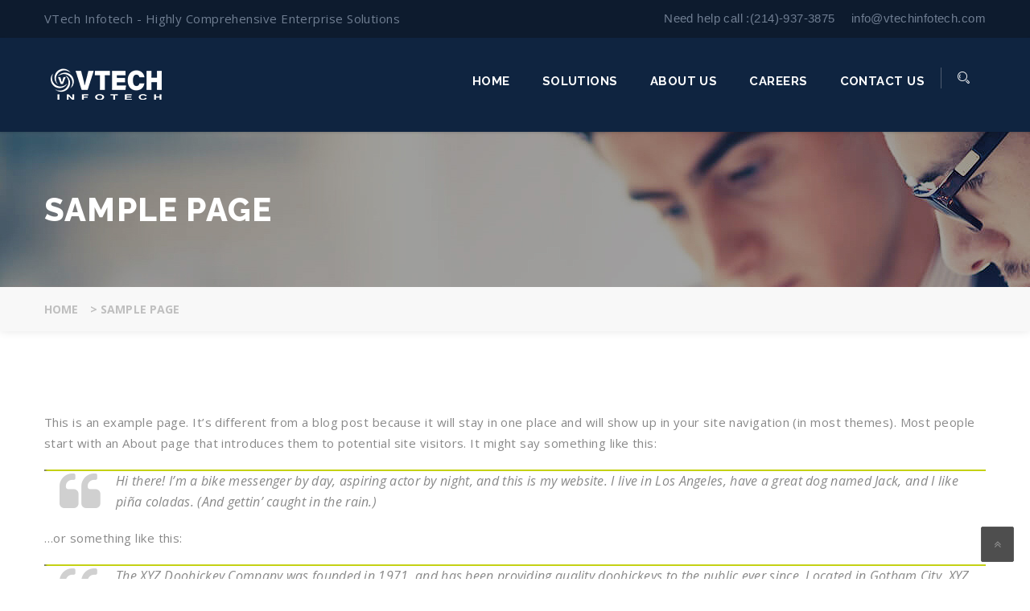

--- FILE ---
content_type: text/html; charset=UTF-8
request_url: https://vtechinfotech.com/sample-page/
body_size: 12591
content:
<!DOCTYPE html>
	<html lang="en-US" class="no-js">
		<head>
			<meta charset="UTF-8">
			<meta name="viewport" content="width=device-width, initial-scale=1">
			<link rel="profile" href="http://gmpg.org/xfn/11">
							<link rel="icon" type="image/png" href=""/>
								<link rel="pingback" href="https://vtechinfotech.com/xmlrpc.php">
				<title>Sample Page &#8211; VTech Infotech</title>
<meta name='robots' content='max-image-preview:large' />
<link rel='dns-prefetch' href='//fonts.googleapis.com' />
<link rel="alternate" type="application/rss+xml" title="VTech Infotech &raquo; Feed" href="https://vtechinfotech.com/feed/" />
<link rel="alternate" type="application/rss+xml" title="VTech Infotech &raquo; Comments Feed" href="https://vtechinfotech.com/comments/feed/" />
<link rel="alternate" type="application/rss+xml" title="VTech Infotech &raquo; Sample Page Comments Feed" href="https://vtechinfotech.com/sample-page/feed/" />
<link rel="alternate" title="oEmbed (JSON)" type="application/json+oembed" href="https://vtechinfotech.com/wp-json/oembed/1.0/embed?url=https%3A%2F%2Fvtechinfotech.com%2Fsample-page%2F" />
<link rel="alternate" title="oEmbed (XML)" type="text/xml+oembed" href="https://vtechinfotech.com/wp-json/oembed/1.0/embed?url=https%3A%2F%2Fvtechinfotech.com%2Fsample-page%2F&#038;format=xml" />
<style id='wp-img-auto-sizes-contain-inline-css' type='text/css'>
img:is([sizes=auto i],[sizes^="auto," i]){contain-intrinsic-size:3000px 1500px}
/*# sourceURL=wp-img-auto-sizes-contain-inline-css */
</style>
<style id='wp-emoji-styles-inline-css' type='text/css'>

	img.wp-smiley, img.emoji {
		display: inline !important;
		border: none !important;
		box-shadow: none !important;
		height: 1em !important;
		width: 1em !important;
		margin: 0 0.07em !important;
		vertical-align: -0.1em !important;
		background: none !important;
		padding: 0 !important;
	}
/*# sourceURL=wp-emoji-styles-inline-css */
</style>
<style id='wp-block-library-inline-css' type='text/css'>
:root{--wp-block-synced-color:#7a00df;--wp-block-synced-color--rgb:122,0,223;--wp-bound-block-color:var(--wp-block-synced-color);--wp-editor-canvas-background:#ddd;--wp-admin-theme-color:#007cba;--wp-admin-theme-color--rgb:0,124,186;--wp-admin-theme-color-darker-10:#006ba1;--wp-admin-theme-color-darker-10--rgb:0,107,160.5;--wp-admin-theme-color-darker-20:#005a87;--wp-admin-theme-color-darker-20--rgb:0,90,135;--wp-admin-border-width-focus:2px}@media (min-resolution:192dpi){:root{--wp-admin-border-width-focus:1.5px}}.wp-element-button{cursor:pointer}:root .has-very-light-gray-background-color{background-color:#eee}:root .has-very-dark-gray-background-color{background-color:#313131}:root .has-very-light-gray-color{color:#eee}:root .has-very-dark-gray-color{color:#313131}:root .has-vivid-green-cyan-to-vivid-cyan-blue-gradient-background{background:linear-gradient(135deg,#00d084,#0693e3)}:root .has-purple-crush-gradient-background{background:linear-gradient(135deg,#34e2e4,#4721fb 50%,#ab1dfe)}:root .has-hazy-dawn-gradient-background{background:linear-gradient(135deg,#faaca8,#dad0ec)}:root .has-subdued-olive-gradient-background{background:linear-gradient(135deg,#fafae1,#67a671)}:root .has-atomic-cream-gradient-background{background:linear-gradient(135deg,#fdd79a,#004a59)}:root .has-nightshade-gradient-background{background:linear-gradient(135deg,#330968,#31cdcf)}:root .has-midnight-gradient-background{background:linear-gradient(135deg,#020381,#2874fc)}:root{--wp--preset--font-size--normal:16px;--wp--preset--font-size--huge:42px}.has-regular-font-size{font-size:1em}.has-larger-font-size{font-size:2.625em}.has-normal-font-size{font-size:var(--wp--preset--font-size--normal)}.has-huge-font-size{font-size:var(--wp--preset--font-size--huge)}.has-text-align-center{text-align:center}.has-text-align-left{text-align:left}.has-text-align-right{text-align:right}.has-fit-text{white-space:nowrap!important}#end-resizable-editor-section{display:none}.aligncenter{clear:both}.items-justified-left{justify-content:flex-start}.items-justified-center{justify-content:center}.items-justified-right{justify-content:flex-end}.items-justified-space-between{justify-content:space-between}.screen-reader-text{border:0;clip-path:inset(50%);height:1px;margin:-1px;overflow:hidden;padding:0;position:absolute;width:1px;word-wrap:normal!important}.screen-reader-text:focus{background-color:#ddd;clip-path:none;color:#444;display:block;font-size:1em;height:auto;left:5px;line-height:normal;padding:15px 23px 14px;text-decoration:none;top:5px;width:auto;z-index:100000}html :where(.has-border-color){border-style:solid}html :where([style*=border-top-color]){border-top-style:solid}html :where([style*=border-right-color]){border-right-style:solid}html :where([style*=border-bottom-color]){border-bottom-style:solid}html :where([style*=border-left-color]){border-left-style:solid}html :where([style*=border-width]){border-style:solid}html :where([style*=border-top-width]){border-top-style:solid}html :where([style*=border-right-width]){border-right-style:solid}html :where([style*=border-bottom-width]){border-bottom-style:solid}html :where([style*=border-left-width]){border-left-style:solid}html :where(img[class*=wp-image-]){height:auto;max-width:100%}:where(figure){margin:0 0 1em}html :where(.is-position-sticky){--wp-admin--admin-bar--position-offset:var(--wp-admin--admin-bar--height,0px)}@media screen and (max-width:600px){html :where(.is-position-sticky){--wp-admin--admin-bar--position-offset:0px}}

/*# sourceURL=wp-block-library-inline-css */
</style><style id='wp-block-paragraph-inline-css' type='text/css'>
.is-small-text{font-size:.875em}.is-regular-text{font-size:1em}.is-large-text{font-size:2.25em}.is-larger-text{font-size:3em}.has-drop-cap:not(:focus):first-letter{float:left;font-size:8.4em;font-style:normal;font-weight:100;line-height:.68;margin:.05em .1em 0 0;text-transform:uppercase}body.rtl .has-drop-cap:not(:focus):first-letter{float:none;margin-left:.1em}p.has-drop-cap.has-background{overflow:hidden}:root :where(p.has-background){padding:1.25em 2.375em}:where(p.has-text-color:not(.has-link-color)) a{color:inherit}p.has-text-align-left[style*="writing-mode:vertical-lr"],p.has-text-align-right[style*="writing-mode:vertical-rl"]{rotate:180deg}
/*# sourceURL=https://vtechinfotech.com/wp-includes/blocks/paragraph/style.min.css */
</style>
<style id='wp-block-quote-inline-css' type='text/css'>
.wp-block-quote{box-sizing:border-box;overflow-wrap:break-word}.wp-block-quote.is-large:where(:not(.is-style-plain)),.wp-block-quote.is-style-large:where(:not(.is-style-plain)){margin-bottom:1em;padding:0 1em}.wp-block-quote.is-large:where(:not(.is-style-plain)) p,.wp-block-quote.is-style-large:where(:not(.is-style-plain)) p{font-size:1.5em;font-style:italic;line-height:1.6}.wp-block-quote.is-large:where(:not(.is-style-plain)) cite,.wp-block-quote.is-large:where(:not(.is-style-plain)) footer,.wp-block-quote.is-style-large:where(:not(.is-style-plain)) cite,.wp-block-quote.is-style-large:where(:not(.is-style-plain)) footer{font-size:1.125em;text-align:right}.wp-block-quote>cite{display:block}
/*# sourceURL=https://vtechinfotech.com/wp-includes/blocks/quote/style.min.css */
</style>
<style id='wp-block-quote-theme-inline-css' type='text/css'>
.wp-block-quote{border-left:.25em solid;margin:0 0 1.75em;padding-left:1em}.wp-block-quote cite,.wp-block-quote footer{color:currentColor;font-size:.8125em;font-style:normal;position:relative}.wp-block-quote:where(.has-text-align-right){border-left:none;border-right:.25em solid;padding-left:0;padding-right:1em}.wp-block-quote:where(.has-text-align-center){border:none;padding-left:0}.wp-block-quote.is-large,.wp-block-quote.is-style-large,.wp-block-quote:where(.is-style-plain){border:none}
/*# sourceURL=https://vtechinfotech.com/wp-includes/blocks/quote/theme.min.css */
</style>
<style id='global-styles-inline-css' type='text/css'>
:root{--wp--preset--aspect-ratio--square: 1;--wp--preset--aspect-ratio--4-3: 4/3;--wp--preset--aspect-ratio--3-4: 3/4;--wp--preset--aspect-ratio--3-2: 3/2;--wp--preset--aspect-ratio--2-3: 2/3;--wp--preset--aspect-ratio--16-9: 16/9;--wp--preset--aspect-ratio--9-16: 9/16;--wp--preset--color--black: #000000;--wp--preset--color--cyan-bluish-gray: #abb8c3;--wp--preset--color--white: #ffffff;--wp--preset--color--pale-pink: #f78da7;--wp--preset--color--vivid-red: #cf2e2e;--wp--preset--color--luminous-vivid-orange: #ff6900;--wp--preset--color--luminous-vivid-amber: #fcb900;--wp--preset--color--light-green-cyan: #7bdcb5;--wp--preset--color--vivid-green-cyan: #00d084;--wp--preset--color--pale-cyan-blue: #8ed1fc;--wp--preset--color--vivid-cyan-blue: #0693e3;--wp--preset--color--vivid-purple: #9b51e0;--wp--preset--gradient--vivid-cyan-blue-to-vivid-purple: linear-gradient(135deg,rgb(6,147,227) 0%,rgb(155,81,224) 100%);--wp--preset--gradient--light-green-cyan-to-vivid-green-cyan: linear-gradient(135deg,rgb(122,220,180) 0%,rgb(0,208,130) 100%);--wp--preset--gradient--luminous-vivid-amber-to-luminous-vivid-orange: linear-gradient(135deg,rgb(252,185,0) 0%,rgb(255,105,0) 100%);--wp--preset--gradient--luminous-vivid-orange-to-vivid-red: linear-gradient(135deg,rgb(255,105,0) 0%,rgb(207,46,46) 100%);--wp--preset--gradient--very-light-gray-to-cyan-bluish-gray: linear-gradient(135deg,rgb(238,238,238) 0%,rgb(169,184,195) 100%);--wp--preset--gradient--cool-to-warm-spectrum: linear-gradient(135deg,rgb(74,234,220) 0%,rgb(151,120,209) 20%,rgb(207,42,186) 40%,rgb(238,44,130) 60%,rgb(251,105,98) 80%,rgb(254,248,76) 100%);--wp--preset--gradient--blush-light-purple: linear-gradient(135deg,rgb(255,206,236) 0%,rgb(152,150,240) 100%);--wp--preset--gradient--blush-bordeaux: linear-gradient(135deg,rgb(254,205,165) 0%,rgb(254,45,45) 50%,rgb(107,0,62) 100%);--wp--preset--gradient--luminous-dusk: linear-gradient(135deg,rgb(255,203,112) 0%,rgb(199,81,192) 50%,rgb(65,88,208) 100%);--wp--preset--gradient--pale-ocean: linear-gradient(135deg,rgb(255,245,203) 0%,rgb(182,227,212) 50%,rgb(51,167,181) 100%);--wp--preset--gradient--electric-grass: linear-gradient(135deg,rgb(202,248,128) 0%,rgb(113,206,126) 100%);--wp--preset--gradient--midnight: linear-gradient(135deg,rgb(2,3,129) 0%,rgb(40,116,252) 100%);--wp--preset--font-size--small: 13px;--wp--preset--font-size--medium: 20px;--wp--preset--font-size--large: 36px;--wp--preset--font-size--x-large: 42px;--wp--preset--spacing--20: 0.44rem;--wp--preset--spacing--30: 0.67rem;--wp--preset--spacing--40: 1rem;--wp--preset--spacing--50: 1.5rem;--wp--preset--spacing--60: 2.25rem;--wp--preset--spacing--70: 3.38rem;--wp--preset--spacing--80: 5.06rem;--wp--preset--shadow--natural: 6px 6px 9px rgba(0, 0, 0, 0.2);--wp--preset--shadow--deep: 12px 12px 50px rgba(0, 0, 0, 0.4);--wp--preset--shadow--sharp: 6px 6px 0px rgba(0, 0, 0, 0.2);--wp--preset--shadow--outlined: 6px 6px 0px -3px rgb(255, 255, 255), 6px 6px rgb(0, 0, 0);--wp--preset--shadow--crisp: 6px 6px 0px rgb(0, 0, 0);}:where(.is-layout-flex){gap: 0.5em;}:where(.is-layout-grid){gap: 0.5em;}body .is-layout-flex{display: flex;}.is-layout-flex{flex-wrap: wrap;align-items: center;}.is-layout-flex > :is(*, div){margin: 0;}body .is-layout-grid{display: grid;}.is-layout-grid > :is(*, div){margin: 0;}:where(.wp-block-columns.is-layout-flex){gap: 2em;}:where(.wp-block-columns.is-layout-grid){gap: 2em;}:where(.wp-block-post-template.is-layout-flex){gap: 1.25em;}:where(.wp-block-post-template.is-layout-grid){gap: 1.25em;}.has-black-color{color: var(--wp--preset--color--black) !important;}.has-cyan-bluish-gray-color{color: var(--wp--preset--color--cyan-bluish-gray) !important;}.has-white-color{color: var(--wp--preset--color--white) !important;}.has-pale-pink-color{color: var(--wp--preset--color--pale-pink) !important;}.has-vivid-red-color{color: var(--wp--preset--color--vivid-red) !important;}.has-luminous-vivid-orange-color{color: var(--wp--preset--color--luminous-vivid-orange) !important;}.has-luminous-vivid-amber-color{color: var(--wp--preset--color--luminous-vivid-amber) !important;}.has-light-green-cyan-color{color: var(--wp--preset--color--light-green-cyan) !important;}.has-vivid-green-cyan-color{color: var(--wp--preset--color--vivid-green-cyan) !important;}.has-pale-cyan-blue-color{color: var(--wp--preset--color--pale-cyan-blue) !important;}.has-vivid-cyan-blue-color{color: var(--wp--preset--color--vivid-cyan-blue) !important;}.has-vivid-purple-color{color: var(--wp--preset--color--vivid-purple) !important;}.has-black-background-color{background-color: var(--wp--preset--color--black) !important;}.has-cyan-bluish-gray-background-color{background-color: var(--wp--preset--color--cyan-bluish-gray) !important;}.has-white-background-color{background-color: var(--wp--preset--color--white) !important;}.has-pale-pink-background-color{background-color: var(--wp--preset--color--pale-pink) !important;}.has-vivid-red-background-color{background-color: var(--wp--preset--color--vivid-red) !important;}.has-luminous-vivid-orange-background-color{background-color: var(--wp--preset--color--luminous-vivid-orange) !important;}.has-luminous-vivid-amber-background-color{background-color: var(--wp--preset--color--luminous-vivid-amber) !important;}.has-light-green-cyan-background-color{background-color: var(--wp--preset--color--light-green-cyan) !important;}.has-vivid-green-cyan-background-color{background-color: var(--wp--preset--color--vivid-green-cyan) !important;}.has-pale-cyan-blue-background-color{background-color: var(--wp--preset--color--pale-cyan-blue) !important;}.has-vivid-cyan-blue-background-color{background-color: var(--wp--preset--color--vivid-cyan-blue) !important;}.has-vivid-purple-background-color{background-color: var(--wp--preset--color--vivid-purple) !important;}.has-black-border-color{border-color: var(--wp--preset--color--black) !important;}.has-cyan-bluish-gray-border-color{border-color: var(--wp--preset--color--cyan-bluish-gray) !important;}.has-white-border-color{border-color: var(--wp--preset--color--white) !important;}.has-pale-pink-border-color{border-color: var(--wp--preset--color--pale-pink) !important;}.has-vivid-red-border-color{border-color: var(--wp--preset--color--vivid-red) !important;}.has-luminous-vivid-orange-border-color{border-color: var(--wp--preset--color--luminous-vivid-orange) !important;}.has-luminous-vivid-amber-border-color{border-color: var(--wp--preset--color--luminous-vivid-amber) !important;}.has-light-green-cyan-border-color{border-color: var(--wp--preset--color--light-green-cyan) !important;}.has-vivid-green-cyan-border-color{border-color: var(--wp--preset--color--vivid-green-cyan) !important;}.has-pale-cyan-blue-border-color{border-color: var(--wp--preset--color--pale-cyan-blue) !important;}.has-vivid-cyan-blue-border-color{border-color: var(--wp--preset--color--vivid-cyan-blue) !important;}.has-vivid-purple-border-color{border-color: var(--wp--preset--color--vivid-purple) !important;}.has-vivid-cyan-blue-to-vivid-purple-gradient-background{background: var(--wp--preset--gradient--vivid-cyan-blue-to-vivid-purple) !important;}.has-light-green-cyan-to-vivid-green-cyan-gradient-background{background: var(--wp--preset--gradient--light-green-cyan-to-vivid-green-cyan) !important;}.has-luminous-vivid-amber-to-luminous-vivid-orange-gradient-background{background: var(--wp--preset--gradient--luminous-vivid-amber-to-luminous-vivid-orange) !important;}.has-luminous-vivid-orange-to-vivid-red-gradient-background{background: var(--wp--preset--gradient--luminous-vivid-orange-to-vivid-red) !important;}.has-very-light-gray-to-cyan-bluish-gray-gradient-background{background: var(--wp--preset--gradient--very-light-gray-to-cyan-bluish-gray) !important;}.has-cool-to-warm-spectrum-gradient-background{background: var(--wp--preset--gradient--cool-to-warm-spectrum) !important;}.has-blush-light-purple-gradient-background{background: var(--wp--preset--gradient--blush-light-purple) !important;}.has-blush-bordeaux-gradient-background{background: var(--wp--preset--gradient--blush-bordeaux) !important;}.has-luminous-dusk-gradient-background{background: var(--wp--preset--gradient--luminous-dusk) !important;}.has-pale-ocean-gradient-background{background: var(--wp--preset--gradient--pale-ocean) !important;}.has-electric-grass-gradient-background{background: var(--wp--preset--gradient--electric-grass) !important;}.has-midnight-gradient-background{background: var(--wp--preset--gradient--midnight) !important;}.has-small-font-size{font-size: var(--wp--preset--font-size--small) !important;}.has-medium-font-size{font-size: var(--wp--preset--font-size--medium) !important;}.has-large-font-size{font-size: var(--wp--preset--font-size--large) !important;}.has-x-large-font-size{font-size: var(--wp--preset--font-size--x-large) !important;}
/*# sourceURL=global-styles-inline-css */
</style>

<style id='classic-theme-styles-inline-css' type='text/css'>
/*! This file is auto-generated */
.wp-block-button__link{color:#fff;background-color:#32373c;border-radius:9999px;box-shadow:none;text-decoration:none;padding:calc(.667em + 2px) calc(1.333em + 2px);font-size:1.125em}.wp-block-file__button{background:#32373c;color:#fff;text-decoration:none}
/*# sourceURL=/wp-includes/css/classic-themes.min.css */
</style>
<link rel='stylesheet' id='cpsh-shortcodes-css' href='https://vtechinfotech.com/wp-content/plugins/column-shortcodes//assets/css/shortcodes.css?ver=1.0.1' type='text/css' media='all' />
<link rel='stylesheet' id='contact-form-7-css' href='https://vtechinfotech.com/wp-content/plugins/contact-form-7/includes/css/styles.css?ver=5.3.2' type='text/css' media='all' />
<link rel='stylesheet' id='rs-plugin-settings-css' href='https://vtechinfotech.com/wp-content/plugins/revslider/public/assets/css/rs6.css?ver=6.3.9' type='text/css' media='all' />
<style id='rs-plugin-settings-inline-css' type='text/css'>
#rs-demo-id {}
/*# sourceURL=rs-plugin-settings-inline-css */
</style>
<link rel='stylesheet' id='woocommerce-layout-css' href='https://vtechinfotech.com/wp-content/plugins/woocommerce/assets/css/woocommerce-layout.css?ver=4.9.5' type='text/css' media='all' />
<link rel='stylesheet' id='woocommerce-smallscreen-css' href='https://vtechinfotech.com/wp-content/plugins/woocommerce/assets/css/woocommerce-smallscreen.css?ver=4.9.5' type='text/css' media='only screen and (max-width: 768px)' />
<link rel='stylesheet' id='woocommerce-general-css' href='https://vtechinfotech.com/wp-content/plugins/woocommerce/assets/css/woocommerce.css?ver=4.9.5' type='text/css' media='all' />
<style id='woocommerce-inline-inline-css' type='text/css'>
.woocommerce form .form-row .required { visibility: visible; }
/*# sourceURL=woocommerce-inline-inline-css */
</style>
<link rel='stylesheet' id='woocommerce-css' href='https://vtechinfotech.com/wp-content/themes/finance/woocommerce/woocommerce.css?ver=6.9' type='text/css' media='all' />
<link rel='stylesheet' id='bootstrap-css' href='https://vtechinfotech.com/wp-content/themes/finance/assets/css/bootstrap.min.css?ver=1.9' type='text/css' media='all' />
<link rel='stylesheet' id='finance-style-css' href='https://vtechinfotech.com/wp-content/themes/finance/style.css?ver=1.9' type='text/css' media='all' />
<link rel='stylesheet' id='finance-layout-css' href='https://vtechinfotech.com/wp-content/themes/finance/assets/css/demo1/main.css?ver=1.9' type='text/css' media='all' />
<link rel='stylesheet' id='finance-responsive-css' href='https://vtechinfotech.com/wp-content/themes/finance/assets/css/demo1/responsive.css?ver=1.9' type='text/css' media='all' />
<link rel='stylesheet' id='font-awesome-css' href='https://vtechinfotech.com/wp-content/plugins/elementor/assets/lib/font-awesome/css/font-awesome.min.css?ver=4.7.0' type='text/css' media='all' />
<link rel='stylesheet' id='strock-icon-css' href='https://vtechinfotech.com/wp-content/themes/finance/assets/css/strock-icon.css?ver=1.9' type='text/css' media='all' />
<link rel='stylesheet' id='owl.carousel-css' href='https://vtechinfotech.com/wp-content/themes/finance/assets/css/owl.carousel.css?ver=1.9' type='text/css' media='all' />
<link rel='stylesheet' id='finance-googleapis-css' href='//fonts.googleapis.com/css?family=Playfair+Display:400,400i,700,700i,900,900i|Source+Sans+Pro:200,200i,300,300i,400,400i,600,600i,700,700i,900,900i' type='text/css' media='all' />
<link rel='stylesheet' id='finance-gutenberg-css' href='https://vtechinfotech.com/wp-content/themes/finance/assets/css/gutenberg.css?ver=1.9' type='text/css' media='all' />
<link rel='stylesheet' id='fonts-css' href='https://fonts.googleapis.com/css?family=Raleway%3A400%2C100%2C200%2C300%2C500%2C600%2C800%2C700%2C900%7COpen+Sans%3A400%2C300%2C300italic%2C400italic%2C600%2C600italic%2C700%2C700italic%2C800%2C800italic%7COpen+Sans+Condensed%3A300%2C300italic%2C700%7CRoboto%3A400%2C100%2C100italic%2C300%2C300italic%2C400italic%2C500%2C500italic%2C700%2C700italic%2C900%2C900italic%7COpen+Sans%7CPT+Serif%7CRoboto&#038;subset=latin%2Clatin-ext' type='text/css' media='all' />
<script type="text/javascript" src="https://vtechinfotech.com/wp-includes/js/jquery/jquery.min.js?ver=3.7.1" id="jquery-core-js"></script>
<script type="text/javascript" src="https://vtechinfotech.com/wp-includes/js/jquery/jquery-migrate.min.js?ver=3.4.1" id="jquery-migrate-js"></script>
<script type="text/javascript" src="https://vtechinfotech.com/wp-content/plugins/revslider/public/assets/js/rbtools.min.js?ver=6.3.9" id="tp-tools-js"></script>
<script type="text/javascript" src="https://vtechinfotech.com/wp-content/plugins/revslider/public/assets/js/rs6.min.js?ver=6.3.9" id="revmin-js"></script>
<script type="text/javascript" src="https://vtechinfotech.com/wp-content/plugins/woocommerce/assets/js/jquery-blockui/jquery.blockUI.min.js?ver=2.70" id="jquery-blockui-js"></script>
<script type="text/javascript" id="wc-add-to-cart-js-extra">
/* <![CDATA[ */
var wc_add_to_cart_params = {"ajax_url":"/wp-admin/admin-ajax.php","wc_ajax_url":"/?wc-ajax=%%endpoint%%","i18n_view_cart":"View cart","cart_url":"https://vtechinfotech.com/cart/","is_cart":"","cart_redirect_after_add":"no"};
//# sourceURL=wc-add-to-cart-js-extra
/* ]]> */
</script>
<script type="text/javascript" src="https://vtechinfotech.com/wp-content/plugins/woocommerce/assets/js/frontend/add-to-cart.min.js?ver=4.9.5" id="wc-add-to-cart-js"></script>
<script type="text/javascript" src="https://vtechinfotech.com/wp-content/plugins/vc-composer/assets/js/vendors/woocommerce-add-to-cart.js?ver=6.5.0" id="vc_woocommerce-add-to-cart-js-js"></script>
<script type="text/javascript" src="https://vtechinfotech.com/wp-content/themes/finance/assets/js/libs.js" id="libs-js"></script>
<script type="text/javascript" src="https://vtechinfotech.com/wp-content/themes/finance/assets/js/tether.min.js" id="tether-js"></script>
<script type="text/javascript" src="https://vtechinfotech.com/wp-content/themes/finance/assets/js/bootstrap.min.js" id="bootstrap-js"></script>
<script type="text/javascript" src="https://vtechinfotech.com/wp-content/themes/finance/assets/js/owl.carousel.min.js" id="owl.carousel-js"></script>
<script type="text/javascript" src="https://vtechinfotech.com/wp-content/themes/finance/assets/js/jquery.mixitup.min.js" id="jquery.mixitup-js"></script>
<script type="text/javascript" src="https://vtechinfotech.com/wp-content/themes/finance/assets/js/countdown.js" id="countdown-js"></script>
<script type="text/javascript" src="https://vtechinfotech.com/wp-content/themes/finance/assets/js/jquery.counterup.min.js" id="jquery.counterup-js"></script>
<script type="text/javascript" src="https://vtechinfotech.com/wp-content/themes/finance/assets/js/waypoints.min.js" id="waypoints-js"></script>
<script type="text/javascript" src="https://vtechinfotech.com/wp-content/themes/finance/assets/js/custom.js" id="finance-custom-js"></script>
<script type="text/javascript" src="https://vtechinfotech.com/wp-content/themes/finance/assets/js/Chart.min.js" id="Chart-js"></script>
<link rel="https://api.w.org/" href="https://vtechinfotech.com/wp-json/" /><link rel="alternate" title="JSON" type="application/json" href="https://vtechinfotech.com/wp-json/wp/v2/pages/2" /><link rel="EditURI" type="application/rsd+xml" title="RSD" href="https://vtechinfotech.com/xmlrpc.php?rsd" />
<meta name="generator" content="WordPress 6.9" />
<meta name="generator" content="WooCommerce 4.9.5" />
<link rel="canonical" href="https://vtechinfotech.com/sample-page/" />
<link rel='shortlink' href='https://vtechinfotech.com/?p=2' />
<meta name="framework" content="Redux 4.1.24" />
<style type="text/css" media="all">

</style>
		<script type="text/javascript">
			var ajaxurl = 'https://vtechinfotech.com/wp-admin/admin-ajax.php';
		</script>
			<noscript><style>.woocommerce-product-gallery{ opacity: 1 !important; }</style></noscript>
	<style type="text/css">.recentcomments a{display:inline !important;padding:0 !important;margin:0 !important;}</style><meta name="generator" content="Powered by WPBakery Page Builder - drag and drop page builder for WordPress."/>
<meta name="generator" content="Powered by Slider Revolution 6.3.9 - responsive, Mobile-Friendly Slider Plugin for WordPress with comfortable drag and drop interface." />
<script type="text/javascript">function setREVStartSize(e){
			//window.requestAnimationFrame(function() {				 
				window.RSIW = window.RSIW===undefined ? window.innerWidth : window.RSIW;	
				window.RSIH = window.RSIH===undefined ? window.innerHeight : window.RSIH;	
				try {								
					var pw = document.getElementById(e.c).parentNode.offsetWidth,
						newh;
					pw = pw===0 || isNaN(pw) ? window.RSIW : pw;
					e.tabw = e.tabw===undefined ? 0 : parseInt(e.tabw);
					e.thumbw = e.thumbw===undefined ? 0 : parseInt(e.thumbw);
					e.tabh = e.tabh===undefined ? 0 : parseInt(e.tabh);
					e.thumbh = e.thumbh===undefined ? 0 : parseInt(e.thumbh);
					e.tabhide = e.tabhide===undefined ? 0 : parseInt(e.tabhide);
					e.thumbhide = e.thumbhide===undefined ? 0 : parseInt(e.thumbhide);
					e.mh = e.mh===undefined || e.mh=="" || e.mh==="auto" ? 0 : parseInt(e.mh,0);		
					if(e.layout==="fullscreen" || e.l==="fullscreen") 						
						newh = Math.max(e.mh,window.RSIH);					
					else{					
						e.gw = Array.isArray(e.gw) ? e.gw : [e.gw];
						for (var i in e.rl) if (e.gw[i]===undefined || e.gw[i]===0) e.gw[i] = e.gw[i-1];					
						e.gh = e.el===undefined || e.el==="" || (Array.isArray(e.el) && e.el.length==0)? e.gh : e.el;
						e.gh = Array.isArray(e.gh) ? e.gh : [e.gh];
						for (var i in e.rl) if (e.gh[i]===undefined || e.gh[i]===0) e.gh[i] = e.gh[i-1];
											
						var nl = new Array(e.rl.length),
							ix = 0,						
							sl;					
						e.tabw = e.tabhide>=pw ? 0 : e.tabw;
						e.thumbw = e.thumbhide>=pw ? 0 : e.thumbw;
						e.tabh = e.tabhide>=pw ? 0 : e.tabh;
						e.thumbh = e.thumbhide>=pw ? 0 : e.thumbh;					
						for (var i in e.rl) nl[i] = e.rl[i]<window.RSIW ? 0 : e.rl[i];
						sl = nl[0];									
						for (var i in nl) if (sl>nl[i] && nl[i]>0) { sl = nl[i]; ix=i;}															
						var m = pw>(e.gw[ix]+e.tabw+e.thumbw) ? 1 : (pw-(e.tabw+e.thumbw)) / (e.gw[ix]);					
						newh =  (e.gh[ix] * m) + (e.tabh + e.thumbh);
					}				
					if(window.rs_init_css===undefined) window.rs_init_css = document.head.appendChild(document.createElement("style"));					
					document.getElementById(e.c).height = newh+"px";
					window.rs_init_css.innerHTML += "#"+e.c+"_wrapper { height: "+newh+"px }";				
				} catch(e){
					console.log("Failure at Presize of Slider:" + e)
				}					   
			//});
		  };</script>
<style id="finance_option-dynamic-css" title="dynamic-css" class="redux-options-output">.logo{margin-top:0px;margin-right:0px;margin-bottom:0px;margin-left:0px;}body.tmc_header_1 .top_nav .top_nav_wrapper > ul > li > a , body.tmc_header_2 .top_nav .top_nav_wrapper > ul > li > a , body.tmc_header_3 .top_nav .top_nav_wrapper > ul > li > a, body.tmc_header_4 .top_nav .top_nav_wrapper > ul > li > a , body.tmc_header_5 .top_nav .top_nav_wrapper > ul > li > a, body.tmc_header_2 .header_top .top_nav .top_nav_wrapper > ul > li > a, body.tmc_header_5 .header_top .top_nav .top_nav_wrapper > ul > li > a{font-display:swap;}body.tmc_header_1 .top_nav .top_nav_wrapper > ul.main_menu_nav > li ul.sub-menu li a, body.tmc_header_2 .top_nav .top_nav_wrapper > ul.main_menu_nav > li ul.sub-menu li a, body.tmc_header_3 .top_nav .top_nav_wrapper > ul.main_menu_nav > li ul.sub-menu li a, body.tmc_header_4 .top_nav .top_nav_wrapper > ul.main_menu_nav > li ul.sub-menu li a, body.tmc_header_5 .top_nav .top_nav_wrapper > ul.main_menu_nav > li ul.sub-menu li a, body.tmc_header_4 .top_nav .top_nav_wrapper > ul.main_menu_nav > li.menu-item.current_page_item ul li a{font-display:swap;}body.sticky_menu.tmc_header_1 .top_nav.affix .top_nav_wrapper > ul > li > a, body.sticky_menu.tmc_header_2 .top_nav.affix .top_nav_wrapper > ul > li > a, body.sticky_menu.tmc_header_3 .top_nav.affix .top_nav_wrapper > ul > li > a, body.sticky_menu.tmc_header_4 .top_nav.affix .top_nav_wrapper > ul > li > a, body.sticky_menu.tmc_header_5 .top_nav.affix .top_nav_wrapper > ul > li > a{font-display:swap;}.tmc_header_1 .page_title, .tmc_header_2 .page_title, .tmc_header_3 .page_title, .tmc_header_4 .page_title, .tmc_header_5 .page_title{background-color:transparent;}.page_title h1, body.sticky_menu.tmc_header_1 .page_title h1, .tmc_header_2 .page_title h1, body.sticky_menu.tmc_header_3 .page_title h1, .tmc_header_5 .page_title h1{font-display:swap;}.bread-cumb .container span a, .bread-cumb, .bread-cumb2 span a, .tmc_header_2 .bread-cumb .container span a, .bread-cumb .container a span{font-display:swap;}.bread-cumb, .bread-cumb .container span, .bread-cumb2 span{margin-top:0px;margin-right:0px;margin-bottom:0px;margin-left:0px;}body{color:#000000;font-display:swap;}p{font-display:swap;}h1, .h1{color:#dd3333;font-display:swap;}h2, .h2{font-display:swap;}h3, .h3{font-display:swap;}h4, .h4{font-display:swap;}h5, .h5{font-display:swap;}h6, .h6{font-display:swap;}</style><noscript><style> .wpb_animate_when_almost_visible { opacity: 1; }</style></noscript>		</head>
	<body class="wp-singular page-template-default page page-id-2 wp-theme-finance theme-finance woocommerce-no-js tmc_header_5 sticky_menu wpb-js-composer js-comp-ver-6.5.0 vc_responsive elementor-default elementor-kit-756">
			<div id="wrapper" Class="boxed-full">
			<div class="content_wrapper">
						<header id="header">
					<div class="top_bar">
		<div class="container">		
			<div class="thm-container clearfix">	
				<div class="row">
					<div class="col-md-6 col-sm-6">
						<div class="welcome-message">						
															<P>
									VTech Infotech - Highly Comprehensive Enterprise Solutions								</P>
													</div>
					</div>
					<div class="col-md-6 col-sm-6">
						<div class="top-nav">
							<ul>
																		<li>
											Need help call :(214)-937-3875										</li>
																	<li>
											info@vtechinfotech.com										</li>
														</ul>
						</div>
					</div>					
				</div>			
			</div>		
		</div>
	</div>
<div class="header_top clearfix">
	<div class="header_top3 top_nav">
		<div class="container">
			<div class="logo media-left media-middle">
										<a href="https://vtechinfotech.com/"><img src="https://vtechinfotech.com/wp-content/uploads/2021/02/vtech_156x42.png" alt="VTech Infotech" />
						</a>
									</div>
			<div class="top_nav media-body media-middle">
									<div class="nav-header-right">
					   <ul>                   
							<li>
								<button>
									<i class="icon icon-Search">
									</i>
								</button>
								<ul class="search-box">
									<li>
										<form role="search" method="get"  class="search-form search-form-sidebar" action="https://vtechinfotech.com/">
	<div class="input-group">
		<input type="search" value="" name="s"  class="form-control" placeholder="Enter Keywords " required />
		<span class="input-group-addon">
			<button type="submit"><i class="icon icon-Search"></i></button>
		</span>
	</div>
</form>									</li>
								</ul>
							</li>
						</ul>
					</div>
				
				<div class="top_nav_wrapper clearfix">
					<ul id="Primary" class="main_menu_nav"><li id="menu-item-806" class="menu-item menu-item-type-post_type menu-item-object-page menu-item-home menu-item-806"><a href="https://vtechinfotech.com/">Home</a></li>
<li id="menu-item-807" class="menu-item menu-item-type-post_type menu-item-object-page menu-item-807"><a href="https://vtechinfotech.com/solutions/">Solutions</a></li>
<li id="menu-item-809" class="menu-item menu-item-type-post_type menu-item-object-page menu-item-809"><a href="https://vtechinfotech.com/about-us/">About Us</a></li>
<li id="menu-item-875" class="menu-item menu-item-type-post_type menu-item-object-page menu-item-875"><a href="https://vtechinfotech.com/careers-2/">Careers</a></li>
<li id="menu-item-810" class="menu-item menu-item-type-post_type menu-item-object-page menu-item-810"><a href="https://vtechinfotech.com/contact-us/">Contact Us</a></li>
</ul>					
				</div>
			</div>		
		</div>	
	</div>
</div><div class="mobile_header top_nav">
	<div class="logo_wrapper clearfix">
		<div class="logo">
								<a href="https://vtechinfotech.com/"><img src="https://vtechinfotech.com/wp-content/uploads/2021/02/vtech_156x42-1.png" alt="VTech Infotech" />
					</a>
							</div>
		<div id="menu_toggle">
			<button></button>
		</div>
	</div>
	<div class="header_info">
		<div class="top_nav_mobile">
			<ul id="Primary" class="main_menu_nav"><li class="menu-item menu-item-type-post_type menu-item-object-page menu-item-home menu-item-806"><a href="https://vtechinfotech.com/">Home</a></li>
<li class="menu-item menu-item-type-post_type menu-item-object-page menu-item-807"><a href="https://vtechinfotech.com/solutions/">Solutions</a></li>
<li class="menu-item menu-item-type-post_type menu-item-object-page menu-item-809"><a href="https://vtechinfotech.com/about-us/">About Us</a></li>
<li class="menu-item menu-item-type-post_type menu-item-object-page menu-item-875"><a href="https://vtechinfotech.com/careers-2/">Careers</a></li>
<li class="menu-item menu-item-type-post_type menu-item-object-page menu-item-810"><a href="https://vtechinfotech.com/contact-us/">Contact Us</a></li>
</ul>		</div>
	</div>
</div>			</header>
			<div id="main">		
					
		<div class="page_title"  style="background-image:url(  http://themechampion.com/demo/financelst/demo5/wp-content/themes/finance/assets/images/bg/inner-banner5.jpg )">	
							<div class="container">				
																	
									<h1 class="h2">
										Sample Page									</h1>
												
							</div>
		</div>
							<div class="bread-cumb">
						<div class="container">
							<!-- Breadcrumb NavXT 6.6.0 -->
<span property="itemListElement" typeof="ListItem"><a property="item" typeof="WebPage" title="Go to Home." href="https://vtechinfotech.com" class="home" ><span property="name">Home</span></a><meta property="position" content="1"></span> &gt; <span property="itemListElement" typeof="ListItem"><span property="name" class="post post-page current-item">Sample Page</span><meta property="url" content="https://vtechinfotech.com/sample-page/"><meta property="position" content="2"></span>						</div>
					</div>
							<div class="container main-container">
			<div class="content-area">
						<div class="entry-content">
											<div class="text_block wpb_text_column clearfix">
							
<p>This is an example page. It&#8217;s different from a blog post because it will stay in one place and will show up in your site navigation (in most themes). Most people start with an About page that introduces them to potential site visitors. It might say something like this:</p>



<blockquote class="wp-block-quote is-layout-flow wp-block-quote-is-layout-flow"><p>Hi there! I&#8217;m a bike messenger by day, aspiring actor by night, and this is my website. I live in Los Angeles, have a great dog named Jack, and I like pi&#241;a coladas. (And gettin&#8217; caught in the rain.)</p></blockquote>



<p>&#8230;or something like this:</p>



<blockquote class="wp-block-quote is-layout-flow wp-block-quote-is-layout-flow"><p>The XYZ Doohickey Company was founded in 1971, and has been providing quality doohickeys to the public ever since. Located in Gotham City, XYZ employs over 2,000 people and does all kinds of awesome things for the Gotham community.</p></blockquote>



<p>As a new WordPress user, you should go to <a href="https://vtechinfotech.com/wp-admin/">your dashboard</a> to delete this page and create new pages for your content. Have fun!</p>
						</div>
										</div>
					</div>
		</div> <!--.container-->
		</div> <!--#main-->
		</div> <!--.content_wrapper-->
			
			<footer id="footer" class="footer">
										<div class="footer-bottom">
							<div class="copyright_row">
								<div class="container">
									<div class="copyright_row_wr">						
										<div class="copyright">
											© Copyright 2020. All Rights Reserved.	
													<div class="pull-right">
																													<p>
																 
																<a href=""> 																</a>
															</p>
																	
													</div>
																						</div>					
									</div>
								</div>
							</div>
						</div>
								</footer>
		</div> <!--#wrapper-->

		<div id="btt">
			<i class="fa fa-angle-double-up"></i>
		</div>
		<script type="speculationrules">
{"prefetch":[{"source":"document","where":{"and":[{"href_matches":"/*"},{"not":{"href_matches":["/wp-*.php","/wp-admin/*","/wp-content/uploads/*","/wp-content/*","/wp-content/plugins/*","/wp-content/themes/finance/*","/*\\?(.+)"]}},{"not":{"selector_matches":"a[rel~=\"nofollow\"]"}},{"not":{"selector_matches":".no-prefetch, .no-prefetch a"}}]},"eagerness":"conservative"}]}
</script>
	<script type="text/javascript">
		(function () {
			var c = document.body.className;
			c = c.replace(/woocommerce-no-js/, 'woocommerce-js');
			document.body.className = c;
		})()
	</script>
	<script type="text/javascript" id="contact-form-7-js-extra">
/* <![CDATA[ */
var wpcf7 = {"apiSettings":{"root":"https://vtechinfotech.com/wp-json/contact-form-7/v1","namespace":"contact-form-7/v1"},"cached":"1"};
//# sourceURL=contact-form-7-js-extra
/* ]]> */
</script>
<script type="text/javascript" src="https://vtechinfotech.com/wp-content/plugins/contact-form-7/includes/js/scripts.js?ver=5.3.2" id="contact-form-7-js"></script>
<script type="text/javascript" src="https://vtechinfotech.com/wp-content/plugins/woocommerce/assets/js/js-cookie/js.cookie.min.js?ver=2.1.4" id="js-cookie-js"></script>
<script type="text/javascript" id="woocommerce-js-extra">
/* <![CDATA[ */
var woocommerce_params = {"ajax_url":"/wp-admin/admin-ajax.php","wc_ajax_url":"/?wc-ajax=%%endpoint%%"};
//# sourceURL=woocommerce-js-extra
/* ]]> */
</script>
<script type="text/javascript" src="https://vtechinfotech.com/wp-content/plugins/woocommerce/assets/js/frontend/woocommerce.min.js?ver=4.9.5" id="woocommerce-js"></script>
<script type="text/javascript" id="wc-cart-fragments-js-extra">
/* <![CDATA[ */
var wc_cart_fragments_params = {"ajax_url":"/wp-admin/admin-ajax.php","wc_ajax_url":"/?wc-ajax=%%endpoint%%","cart_hash_key":"wc_cart_hash_5e7706d280b670729661e1fbd888890d","fragment_name":"wc_fragments_5e7706d280b670729661e1fbd888890d","request_timeout":"5000"};
//# sourceURL=wc-cart-fragments-js-extra
/* ]]> */
</script>
<script type="text/javascript" src="https://vtechinfotech.com/wp-content/plugins/woocommerce/assets/js/frontend/cart-fragments.min.js?ver=4.9.5" id="wc-cart-fragments-js"></script>
<script id="wp-emoji-settings" type="application/json">
{"baseUrl":"https://s.w.org/images/core/emoji/17.0.2/72x72/","ext":".png","svgUrl":"https://s.w.org/images/core/emoji/17.0.2/svg/","svgExt":".svg","source":{"concatemoji":"https://vtechinfotech.com/wp-includes/js/wp-emoji-release.min.js?ver=6.9"}}
</script>
<script type="module">
/* <![CDATA[ */
/*! This file is auto-generated */
const a=JSON.parse(document.getElementById("wp-emoji-settings").textContent),o=(window._wpemojiSettings=a,"wpEmojiSettingsSupports"),s=["flag","emoji"];function i(e){try{var t={supportTests:e,timestamp:(new Date).valueOf()};sessionStorage.setItem(o,JSON.stringify(t))}catch(e){}}function c(e,t,n){e.clearRect(0,0,e.canvas.width,e.canvas.height),e.fillText(t,0,0);t=new Uint32Array(e.getImageData(0,0,e.canvas.width,e.canvas.height).data);e.clearRect(0,0,e.canvas.width,e.canvas.height),e.fillText(n,0,0);const a=new Uint32Array(e.getImageData(0,0,e.canvas.width,e.canvas.height).data);return t.every((e,t)=>e===a[t])}function p(e,t){e.clearRect(0,0,e.canvas.width,e.canvas.height),e.fillText(t,0,0);var n=e.getImageData(16,16,1,1);for(let e=0;e<n.data.length;e++)if(0!==n.data[e])return!1;return!0}function u(e,t,n,a){switch(t){case"flag":return n(e,"\ud83c\udff3\ufe0f\u200d\u26a7\ufe0f","\ud83c\udff3\ufe0f\u200b\u26a7\ufe0f")?!1:!n(e,"\ud83c\udde8\ud83c\uddf6","\ud83c\udde8\u200b\ud83c\uddf6")&&!n(e,"\ud83c\udff4\udb40\udc67\udb40\udc62\udb40\udc65\udb40\udc6e\udb40\udc67\udb40\udc7f","\ud83c\udff4\u200b\udb40\udc67\u200b\udb40\udc62\u200b\udb40\udc65\u200b\udb40\udc6e\u200b\udb40\udc67\u200b\udb40\udc7f");case"emoji":return!a(e,"\ud83e\u1fac8")}return!1}function f(e,t,n,a){let r;const o=(r="undefined"!=typeof WorkerGlobalScope&&self instanceof WorkerGlobalScope?new OffscreenCanvas(300,150):document.createElement("canvas")).getContext("2d",{willReadFrequently:!0}),s=(o.textBaseline="top",o.font="600 32px Arial",{});return e.forEach(e=>{s[e]=t(o,e,n,a)}),s}function r(e){var t=document.createElement("script");t.src=e,t.defer=!0,document.head.appendChild(t)}a.supports={everything:!0,everythingExceptFlag:!0},new Promise(t=>{let n=function(){try{var e=JSON.parse(sessionStorage.getItem(o));if("object"==typeof e&&"number"==typeof e.timestamp&&(new Date).valueOf()<e.timestamp+604800&&"object"==typeof e.supportTests)return e.supportTests}catch(e){}return null}();if(!n){if("undefined"!=typeof Worker&&"undefined"!=typeof OffscreenCanvas&&"undefined"!=typeof URL&&URL.createObjectURL&&"undefined"!=typeof Blob)try{var e="postMessage("+f.toString()+"("+[JSON.stringify(s),u.toString(),c.toString(),p.toString()].join(",")+"));",a=new Blob([e],{type:"text/javascript"});const r=new Worker(URL.createObjectURL(a),{name:"wpTestEmojiSupports"});return void(r.onmessage=e=>{i(n=e.data),r.terminate(),t(n)})}catch(e){}i(n=f(s,u,c,p))}t(n)}).then(e=>{for(const n in e)a.supports[n]=e[n],a.supports.everything=a.supports.everything&&a.supports[n],"flag"!==n&&(a.supports.everythingExceptFlag=a.supports.everythingExceptFlag&&a.supports[n]);var t;a.supports.everythingExceptFlag=a.supports.everythingExceptFlag&&!a.supports.flag,a.supports.everything||((t=a.source||{}).concatemoji?r(t.concatemoji):t.wpemoji&&t.twemoji&&(r(t.twemoji),r(t.wpemoji)))});
//# sourceURL=https://vtechinfotech.com/wp-includes/js/wp-emoji-loader.min.js
/* ]]> */
</script>
</body>
</html>

--- FILE ---
content_type: text/css
request_url: https://vtechinfotech.com/wp-content/themes/finance/style.css?ver=1.9
body_size: 222
content:
/*!
Theme Name: Finance
Theme URI: http://www.themechampion.com/demo/finance/
Author: Finance
Author URI: https://themeforest.net/user/themechampion
Description: Finance - Business and Finance WordPress theme
Version: 1.9
License: GNU General Public License v2 or later
License URI: http://www.gnu.org/licenses/gpl-2.0.html
Text Domain: finance
Tags:one-column, two-columns, three-columns, four-columns, left-sidebar, right-sidebar, custom-background, custom-colors, custom-header, custom-menu, sticky-post, translation-ready
*/

html{
	font-size:100%;
}
body{
	color:#777777;
}
body.error404 #main{
	background-color:transparent;
}
body.error404 .content_wrapper{
	background:none;
}
.screen-reader-text{
	clip:rect(1px, 1px, 1px, 1px);
	position:absolute !important;
	height:1px;width:1px;
	overflow:hidden;
}